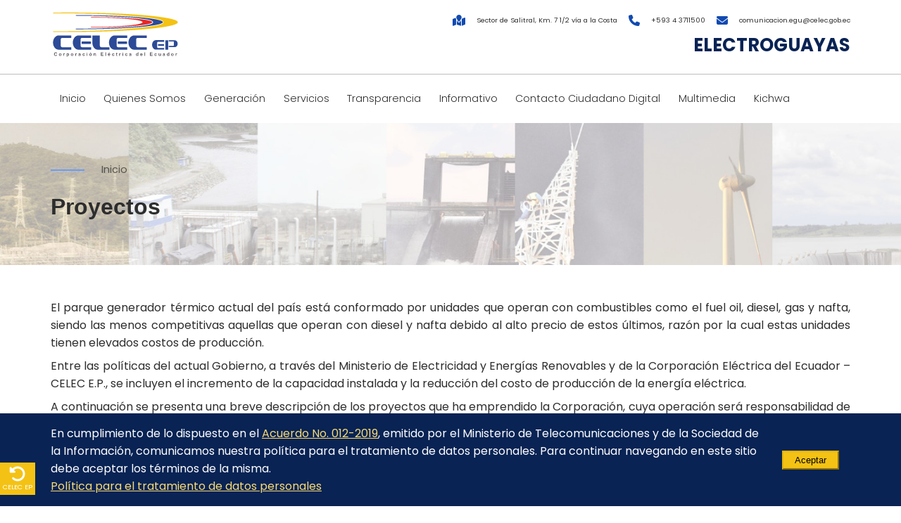

--- FILE ---
content_type: text/html; charset=UTF-8
request_url: https://www.celec.gob.ec/electroguayas/proyectos/
body_size: 12182
content:
<!DOCTYPE html>
<html lang="es" >
  <head>
    <!-- Obtener HEAD -->
<meta charset="UTF-8" />
<meta http-equiv="X-UA-Compatible" content="IE=edge">

<title> &raquo; Proyectos</title>

<link rel="icon" href="https://www.celec.gob.ec/electroguayas/wp-content/themes/celec/static/img/favicon.ico" type="image/x-icon">
<link rel="shortcut icon" href="https://www.celec.gob.ec/electroguayas/wp-content/themes/celec/static/img/favicon.ico" type="image/x-icon" />

<meta name="google-site-verification" content="uGsztshhPlwnZXjit7O8pJWW6ZRhJgU0kI4O2qFdu-4" />

<meta name="designer" content="cmaginet.com">
<meta name="viewport" content="width=device-width, initial-scale=1">
<meta name='robots' content='max-image-preview:large' />
<link rel="alternate" title="oEmbed (JSON)" type="application/json+oembed" href="https://www.celec.gob.ec/electroguayas/wp-json/oembed/1.0/embed?url=https%3A%2F%2Fwww.celec.gob.ec%2Felectroguayas%2Fproyectos%2F" />
<link rel="alternate" title="oEmbed (XML)" type="text/xml+oembed" href="https://www.celec.gob.ec/electroguayas/wp-json/oembed/1.0/embed?url=https%3A%2F%2Fwww.celec.gob.ec%2Felectroguayas%2Fproyectos%2F&#038;format=xml" />
<style id='wp-img-auto-sizes-contain-inline-css' type='text/css'>
img:is([sizes=auto i],[sizes^="auto," i]){contain-intrinsic-size:3000px 1500px}
/*# sourceURL=wp-img-auto-sizes-contain-inline-css */
</style>
<style id='wp-emoji-styles-inline-css' type='text/css'>

	img.wp-smiley, img.emoji {
		display: inline !important;
		border: none !important;
		box-shadow: none !important;
		height: 1em !important;
		width: 1em !important;
		margin: 0 0.07em !important;
		vertical-align: -0.1em !important;
		background: none !important;
		padding: 0 !important;
	}
/*# sourceURL=wp-emoji-styles-inline-css */
</style>
<link rel='stylesheet' id='wp-block-library-css' href='https://www.celec.gob.ec/electroguayas/wp-includes/css/dist/block-library/style.min.css?ver=6918a4874ee40e2a68c4bb4339e1abc3' type='text/css' media='all' />
<style id='classic-theme-styles-inline-css' type='text/css'>
/*! This file is auto-generated */
.wp-block-button__link{color:#fff;background-color:#32373c;border-radius:9999px;box-shadow:none;text-decoration:none;padding:calc(.667em + 2px) calc(1.333em + 2px);font-size:1.125em}.wp-block-file__button{background:#32373c;color:#fff;text-decoration:none}
/*# sourceURL=/wp-includes/css/classic-themes.min.css */
</style>
<link rel='stylesheet' id='wp-components-css' href='https://www.celec.gob.ec/electroguayas/wp-includes/css/dist/components/style.min.css?ver=6918a4874ee40e2a68c4bb4339e1abc3' type='text/css' media='all' />
<link rel='stylesheet' id='wp-preferences-css' href='https://www.celec.gob.ec/electroguayas/wp-includes/css/dist/preferences/style.min.css?ver=6918a4874ee40e2a68c4bb4339e1abc3' type='text/css' media='all' />
<link rel='stylesheet' id='wp-block-editor-css' href='https://www.celec.gob.ec/electroguayas/wp-includes/css/dist/block-editor/style.min.css?ver=6918a4874ee40e2a68c4bb4339e1abc3' type='text/css' media='all' />
<link rel='stylesheet' id='popup-maker-block-library-style-css' href='https://www.celec.gob.ec/electroguayas/wp-content/plugins/popup-maker/dist/packages/block-library-style.css?ver=dbea705cfafe089d65f1' type='text/css' media='all' />
<style id='filebird-block-filebird-gallery-style-inline-css' type='text/css'>
ul.filebird-block-filebird-gallery{margin:auto!important;padding:0!important;width:100%}ul.filebird-block-filebird-gallery.layout-grid{display:grid;grid-gap:20px;align-items:stretch;grid-template-columns:repeat(var(--columns),1fr);justify-items:stretch}ul.filebird-block-filebird-gallery.layout-grid li img{border:1px solid #ccc;box-shadow:2px 2px 6px 0 rgba(0,0,0,.3);height:100%;max-width:100%;-o-object-fit:cover;object-fit:cover;width:100%}ul.filebird-block-filebird-gallery.layout-masonry{-moz-column-count:var(--columns);-moz-column-gap:var(--space);column-gap:var(--space);-moz-column-width:var(--min-width);columns:var(--min-width) var(--columns);display:block;overflow:auto}ul.filebird-block-filebird-gallery.layout-masonry li{margin-bottom:var(--space)}ul.filebird-block-filebird-gallery li{list-style:none}ul.filebird-block-filebird-gallery li figure{height:100%;margin:0;padding:0;position:relative;width:100%}ul.filebird-block-filebird-gallery li figure figcaption{background:linear-gradient(0deg,rgba(0,0,0,.7),rgba(0,0,0,.3) 70%,transparent);bottom:0;box-sizing:border-box;color:#fff;font-size:.8em;margin:0;max-height:100%;overflow:auto;padding:3em .77em .7em;position:absolute;text-align:center;width:100%;z-index:2}ul.filebird-block-filebird-gallery li figure figcaption a{color:inherit}

/*# sourceURL=https://www.celec.gob.ec/electroguayas/wp-content/plugins/filebird/blocks/filebird-gallery/build/style-index.css */
</style>
<style id='global-styles-inline-css' type='text/css'>
:root{--wp--preset--aspect-ratio--square: 1;--wp--preset--aspect-ratio--4-3: 4/3;--wp--preset--aspect-ratio--3-4: 3/4;--wp--preset--aspect-ratio--3-2: 3/2;--wp--preset--aspect-ratio--2-3: 2/3;--wp--preset--aspect-ratio--16-9: 16/9;--wp--preset--aspect-ratio--9-16: 9/16;--wp--preset--color--black: #000000;--wp--preset--color--cyan-bluish-gray: #abb8c3;--wp--preset--color--white: #ffffff;--wp--preset--color--pale-pink: #f78da7;--wp--preset--color--vivid-red: #cf2e2e;--wp--preset--color--luminous-vivid-orange: #ff6900;--wp--preset--color--luminous-vivid-amber: #fcb900;--wp--preset--color--light-green-cyan: #7bdcb5;--wp--preset--color--vivid-green-cyan: #00d084;--wp--preset--color--pale-cyan-blue: #8ed1fc;--wp--preset--color--vivid-cyan-blue: #0693e3;--wp--preset--color--vivid-purple: #9b51e0;--wp--preset--gradient--vivid-cyan-blue-to-vivid-purple: linear-gradient(135deg,rgb(6,147,227) 0%,rgb(155,81,224) 100%);--wp--preset--gradient--light-green-cyan-to-vivid-green-cyan: linear-gradient(135deg,rgb(122,220,180) 0%,rgb(0,208,130) 100%);--wp--preset--gradient--luminous-vivid-amber-to-luminous-vivid-orange: linear-gradient(135deg,rgb(252,185,0) 0%,rgb(255,105,0) 100%);--wp--preset--gradient--luminous-vivid-orange-to-vivid-red: linear-gradient(135deg,rgb(255,105,0) 0%,rgb(207,46,46) 100%);--wp--preset--gradient--very-light-gray-to-cyan-bluish-gray: linear-gradient(135deg,rgb(238,238,238) 0%,rgb(169,184,195) 100%);--wp--preset--gradient--cool-to-warm-spectrum: linear-gradient(135deg,rgb(74,234,220) 0%,rgb(151,120,209) 20%,rgb(207,42,186) 40%,rgb(238,44,130) 60%,rgb(251,105,98) 80%,rgb(254,248,76) 100%);--wp--preset--gradient--blush-light-purple: linear-gradient(135deg,rgb(255,206,236) 0%,rgb(152,150,240) 100%);--wp--preset--gradient--blush-bordeaux: linear-gradient(135deg,rgb(254,205,165) 0%,rgb(254,45,45) 50%,rgb(107,0,62) 100%);--wp--preset--gradient--luminous-dusk: linear-gradient(135deg,rgb(255,203,112) 0%,rgb(199,81,192) 50%,rgb(65,88,208) 100%);--wp--preset--gradient--pale-ocean: linear-gradient(135deg,rgb(255,245,203) 0%,rgb(182,227,212) 50%,rgb(51,167,181) 100%);--wp--preset--gradient--electric-grass: linear-gradient(135deg,rgb(202,248,128) 0%,rgb(113,206,126) 100%);--wp--preset--gradient--midnight: linear-gradient(135deg,rgb(2,3,129) 0%,rgb(40,116,252) 100%);--wp--preset--font-size--small: 13px;--wp--preset--font-size--medium: 20px;--wp--preset--font-size--large: 36px;--wp--preset--font-size--x-large: 42px;--wp--preset--spacing--20: 0.44rem;--wp--preset--spacing--30: 0.67rem;--wp--preset--spacing--40: 1rem;--wp--preset--spacing--50: 1.5rem;--wp--preset--spacing--60: 2.25rem;--wp--preset--spacing--70: 3.38rem;--wp--preset--spacing--80: 5.06rem;--wp--preset--shadow--natural: 6px 6px 9px rgba(0, 0, 0, 0.2);--wp--preset--shadow--deep: 12px 12px 50px rgba(0, 0, 0, 0.4);--wp--preset--shadow--sharp: 6px 6px 0px rgba(0, 0, 0, 0.2);--wp--preset--shadow--outlined: 6px 6px 0px -3px rgb(255, 255, 255), 6px 6px rgb(0, 0, 0);--wp--preset--shadow--crisp: 6px 6px 0px rgb(0, 0, 0);}:where(.is-layout-flex){gap: 0.5em;}:where(.is-layout-grid){gap: 0.5em;}body .is-layout-flex{display: flex;}.is-layout-flex{flex-wrap: wrap;align-items: center;}.is-layout-flex > :is(*, div){margin: 0;}body .is-layout-grid{display: grid;}.is-layout-grid > :is(*, div){margin: 0;}:where(.wp-block-columns.is-layout-flex){gap: 2em;}:where(.wp-block-columns.is-layout-grid){gap: 2em;}:where(.wp-block-post-template.is-layout-flex){gap: 1.25em;}:where(.wp-block-post-template.is-layout-grid){gap: 1.25em;}.has-black-color{color: var(--wp--preset--color--black) !important;}.has-cyan-bluish-gray-color{color: var(--wp--preset--color--cyan-bluish-gray) !important;}.has-white-color{color: var(--wp--preset--color--white) !important;}.has-pale-pink-color{color: var(--wp--preset--color--pale-pink) !important;}.has-vivid-red-color{color: var(--wp--preset--color--vivid-red) !important;}.has-luminous-vivid-orange-color{color: var(--wp--preset--color--luminous-vivid-orange) !important;}.has-luminous-vivid-amber-color{color: var(--wp--preset--color--luminous-vivid-amber) !important;}.has-light-green-cyan-color{color: var(--wp--preset--color--light-green-cyan) !important;}.has-vivid-green-cyan-color{color: var(--wp--preset--color--vivid-green-cyan) !important;}.has-pale-cyan-blue-color{color: var(--wp--preset--color--pale-cyan-blue) !important;}.has-vivid-cyan-blue-color{color: var(--wp--preset--color--vivid-cyan-blue) !important;}.has-vivid-purple-color{color: var(--wp--preset--color--vivid-purple) !important;}.has-black-background-color{background-color: var(--wp--preset--color--black) !important;}.has-cyan-bluish-gray-background-color{background-color: var(--wp--preset--color--cyan-bluish-gray) !important;}.has-white-background-color{background-color: var(--wp--preset--color--white) !important;}.has-pale-pink-background-color{background-color: var(--wp--preset--color--pale-pink) !important;}.has-vivid-red-background-color{background-color: var(--wp--preset--color--vivid-red) !important;}.has-luminous-vivid-orange-background-color{background-color: var(--wp--preset--color--luminous-vivid-orange) !important;}.has-luminous-vivid-amber-background-color{background-color: var(--wp--preset--color--luminous-vivid-amber) !important;}.has-light-green-cyan-background-color{background-color: var(--wp--preset--color--light-green-cyan) !important;}.has-vivid-green-cyan-background-color{background-color: var(--wp--preset--color--vivid-green-cyan) !important;}.has-pale-cyan-blue-background-color{background-color: var(--wp--preset--color--pale-cyan-blue) !important;}.has-vivid-cyan-blue-background-color{background-color: var(--wp--preset--color--vivid-cyan-blue) !important;}.has-vivid-purple-background-color{background-color: var(--wp--preset--color--vivid-purple) !important;}.has-black-border-color{border-color: var(--wp--preset--color--black) !important;}.has-cyan-bluish-gray-border-color{border-color: var(--wp--preset--color--cyan-bluish-gray) !important;}.has-white-border-color{border-color: var(--wp--preset--color--white) !important;}.has-pale-pink-border-color{border-color: var(--wp--preset--color--pale-pink) !important;}.has-vivid-red-border-color{border-color: var(--wp--preset--color--vivid-red) !important;}.has-luminous-vivid-orange-border-color{border-color: var(--wp--preset--color--luminous-vivid-orange) !important;}.has-luminous-vivid-amber-border-color{border-color: var(--wp--preset--color--luminous-vivid-amber) !important;}.has-light-green-cyan-border-color{border-color: var(--wp--preset--color--light-green-cyan) !important;}.has-vivid-green-cyan-border-color{border-color: var(--wp--preset--color--vivid-green-cyan) !important;}.has-pale-cyan-blue-border-color{border-color: var(--wp--preset--color--pale-cyan-blue) !important;}.has-vivid-cyan-blue-border-color{border-color: var(--wp--preset--color--vivid-cyan-blue) !important;}.has-vivid-purple-border-color{border-color: var(--wp--preset--color--vivid-purple) !important;}.has-vivid-cyan-blue-to-vivid-purple-gradient-background{background: var(--wp--preset--gradient--vivid-cyan-blue-to-vivid-purple) !important;}.has-light-green-cyan-to-vivid-green-cyan-gradient-background{background: var(--wp--preset--gradient--light-green-cyan-to-vivid-green-cyan) !important;}.has-luminous-vivid-amber-to-luminous-vivid-orange-gradient-background{background: var(--wp--preset--gradient--luminous-vivid-amber-to-luminous-vivid-orange) !important;}.has-luminous-vivid-orange-to-vivid-red-gradient-background{background: var(--wp--preset--gradient--luminous-vivid-orange-to-vivid-red) !important;}.has-very-light-gray-to-cyan-bluish-gray-gradient-background{background: var(--wp--preset--gradient--very-light-gray-to-cyan-bluish-gray) !important;}.has-cool-to-warm-spectrum-gradient-background{background: var(--wp--preset--gradient--cool-to-warm-spectrum) !important;}.has-blush-light-purple-gradient-background{background: var(--wp--preset--gradient--blush-light-purple) !important;}.has-blush-bordeaux-gradient-background{background: var(--wp--preset--gradient--blush-bordeaux) !important;}.has-luminous-dusk-gradient-background{background: var(--wp--preset--gradient--luminous-dusk) !important;}.has-pale-ocean-gradient-background{background: var(--wp--preset--gradient--pale-ocean) !important;}.has-electric-grass-gradient-background{background: var(--wp--preset--gradient--electric-grass) !important;}.has-midnight-gradient-background{background: var(--wp--preset--gradient--midnight) !important;}.has-small-font-size{font-size: var(--wp--preset--font-size--small) !important;}.has-medium-font-size{font-size: var(--wp--preset--font-size--medium) !important;}.has-large-font-size{font-size: var(--wp--preset--font-size--large) !important;}.has-x-large-font-size{font-size: var(--wp--preset--font-size--x-large) !important;}
:where(.wp-block-post-template.is-layout-flex){gap: 1.25em;}:where(.wp-block-post-template.is-layout-grid){gap: 1.25em;}
:where(.wp-block-term-template.is-layout-flex){gap: 1.25em;}:where(.wp-block-term-template.is-layout-grid){gap: 1.25em;}
:where(.wp-block-columns.is-layout-flex){gap: 2em;}:where(.wp-block-columns.is-layout-grid){gap: 2em;}
:root :where(.wp-block-pullquote){font-size: 1.5em;line-height: 1.6;}
/*# sourceURL=global-styles-inline-css */
</style>
<link rel='stylesheet' id='mgl-css-css' href='https://www.celec.gob.ec/electroguayas/wp-content/plugins/meow-gallery/app/style.min.css?ver=1767633397' type='text/css' media='all' />
<link rel='stylesheet' id='leaflet-css-css' href='https://www.celec.gob.ec/electroguayas/wp-content/plugins/meow-lightbox/app/style.min.css?ver=1767633402' type='text/css' media='all' />
<link rel='stylesheet' id='ivory-search-styles-css' href='https://www.celec.gob.ec/electroguayas/wp-content/plugins/add-search-to-menu/public/css/ivory-search.min.css?ver=5.5.13' type='text/css' media='all' />
<!--n2css--><!--n2js--><script type="text/javascript" src="https://www.celec.gob.ec/electroguayas/wp-includes/js/dist/hooks.min.js?ver=dd5603f07f9220ed27f1" id="wp-hooks-js"></script>
<script type="text/javascript" src="https://www.celec.gob.ec/electroguayas/wp-includes/js/dist/i18n.min.js?ver=c26c3dc7bed366793375" id="wp-i18n-js"></script>
<script type="text/javascript" id="wp-i18n-js-after">
/* <![CDATA[ */
wp.i18n.setLocaleData( { 'text direction\u0004ltr': [ 'ltr' ] } );
//# sourceURL=wp-i18n-js-after
/* ]]> */
</script>
<script type="text/javascript" id="mwl-build-js-js-extra">
/* <![CDATA[ */
var mwl_settings = {"api_url":"https://www.celec.gob.ec/electroguayas/wp-json/meow-lightbox/v1/","rest_nonce":"660f0c1a4b","plugin_url":"https://www.celec.gob.ec/electroguayas/wp-content/plugins/meow-lightbox/app/","version":"1767633402","settings":{"rtf_slider_fix":false,"engine":"default","backdrop_opacity":85,"theme":"dark","flat_orientation":"below","orientation":"auto","selector":".entry-content, .gallery, .mgl-gallery, .wp-block-gallery,  .wp-block-image","selector_ahead":false,"deep_linking":false,"deep_linking_slug":"mwl","rendering_delay":300,"skip_dynamic_fetch":false,"include_orphans":false,"js_logs":false,"social_sharing":false,"social_sharing_facebook":true,"social_sharing_twitter":true,"social_sharing_pinterest":true,"separate_galleries":false,"disable_arrows_on_mobile":false,"animation_toggle":"none","animation_speed":"normal","low_res_placeholder":false,"wordpress_big_image":false,"right_click_protection":true,"magnification":true,"full_screen":true,"anti_selector":".blog, .archive, .emoji, .attachment-post-image, .no-lightbox","preloading":false,"download_link":false,"caption_source":"caption","caption_ellipsis":true,"exif":{"title":true,"caption":true,"camera":true,"lens":true,"date":false,"date_timezone":false,"shutter_speed":true,"aperture":true,"focal_length":true,"copyright":false,"author":false,"iso":true,"keywords":false,"metadata_toggle":false,"metadata_toggle_start_hidden":false},"slideshow":{"enabled":false,"timer":3000},"map":{"enabled":false}}};
//# sourceURL=mwl-build-js-js-extra
/* ]]> */
</script>
<script type="text/javascript" src="https://www.celec.gob.ec/electroguayas/wp-content/plugins/meow-lightbox/app/lightbox.js?ver=1767633402" id="mwl-build-js-js"></script>
<script type="text/javascript" src="https://www.celec.gob.ec/electroguayas/wp-includes/js/jquery/jquery.min.js?ver=3.7.1" id="jquery-core-js"></script>
<script type="text/javascript" src="https://www.celec.gob.ec/electroguayas/wp-includes/js/jquery/jquery-migrate.min.js?ver=3.4.1" id="jquery-migrate-js"></script>
<link rel="https://api.w.org/" href="https://www.celec.gob.ec/electroguayas/wp-json/" /><link rel="alternate" title="JSON" type="application/json" href="https://www.celec.gob.ec/electroguayas/wp-json/wp/v2/pages/31" /><link rel="canonical" href="https://www.celec.gob.ec/electroguayas/proyectos/" />
<link rel='shortlink' href='https://www.celec.gob.ec/electroguayas/?p=31' />
<meta name="generator" content="Elementor 3.34.2; features: e_font_icon_svg, additional_custom_breakpoints; settings: css_print_method-external, google_font-enabled, font_display-swap">
			<style>
				.e-con.e-parent:nth-of-type(n+4):not(.e-lazyloaded):not(.e-no-lazyload),
				.e-con.e-parent:nth-of-type(n+4):not(.e-lazyloaded):not(.e-no-lazyload) * {
					background-image: none !important;
				}
				@media screen and (max-height: 1024px) {
					.e-con.e-parent:nth-of-type(n+3):not(.e-lazyloaded):not(.e-no-lazyload),
					.e-con.e-parent:nth-of-type(n+3):not(.e-lazyloaded):not(.e-no-lazyload) * {
						background-image: none !important;
					}
				}
				@media screen and (max-height: 640px) {
					.e-con.e-parent:nth-of-type(n+2):not(.e-lazyloaded):not(.e-no-lazyload),
					.e-con.e-parent:nth-of-type(n+2):not(.e-lazyloaded):not(.e-no-lazyload) * {
						background-image: none !important;
					}
				}
			</style>
			    <!-- Librerias CSS -->
<link rel="stylesheet" href="https://www.celec.gob.ec/electroguayas/wp-content/themes/celec/static/css/theme.css?v=0.9">
<!-- Fin Librerias CSS -->
  </head>

  <body class="wp-singular page-template-default page page-id-31 wp-custom-logo wp-theme-celec celec ally-default elementor-default elementor-kit-2451">
    <header>
  <div class="top">
    <div class="wrapper">
      
      <a href="https://www.celec.gob.ec/electroguayas" class="logo">
        <img src="https://www.celec.gob.ec/electroguayas/wp-content/uploads/2023/05/logo-celec.svg" class="logo-img" alt="Electroguayas">
        <img src="https://www.celec.gob.ec/electroguayas/wp-content/uploads/2023/05/logo-celec-blanco.svg" class="logo-img logo-movil" alt="Electroguayas">
      </a>

      <div class="information">
        <ul class="links">
          <li>
            <a href="https://www.google.com/maps/search/?api=1&query=Sector de Salitral, Km. 7 1/2 vía a la Costa,,Ecuador" target="_new">
              <i class="fa-solid fa-map-location"></i>
              <div class="info">
                <!-- <span class="title"></span>-->
                <span class="value">Sector de Salitral, Km. 7 1/2 vía a la Costa</span>
              </div>
            </a>
          </li>

          <li>
            <a href="tel:+593 4 3711500">
              <i class="fas fa-phone"></i>
              <div class="info">
                <!-- <span class="title">PBX</span>-->
                <span class="value">+593 4 3711500</span>
              </div>
            </a>
          </li>

          <li>
            <a href="mailto:comunicacion.egu@celec.gob.ec">
              <i class="fa-regular fa-envelope"></i>
              <div class="info">
                <!-- <span class="title">Email</span>-->
                <span class="value">comunicacion.egu@celec.gob.ec</span>
              </div>
            </a>
          </li>
        </ul>
        <div class="name">
          Electroguayas        </div>
      </div>
    </div>
  </div>

  <div class="wrapper">
    <nav class="main">
      <label class="menu-hamburguer" for="menu-hamburguer">
        Menú <i class="fas fa-chevron-down"></i>
      </label>
      <input type="checkbox" id="menu-hamburguer" />
      <div class="menu"><ul id="menu-menu-principal" class="menu-main"><li id="menu-item-88" class="menu-item menu-item-type-custom menu-item-object-custom menu-item-88"><a href="/">Inicio</a></li>
<li id="menu-item-75" class="menu-item menu-item-type-custom menu-item-object-custom current-menu-ancestor current-menu-parent menu-item-has-children menu-item-75"><a href="/">Quienes Somos</a>
<ul class="sub-menu">
	<li id="menu-item-87" class="menu-item menu-item-type-post_type menu-item-object-page menu-item-87"><a href="https://www.celec.gob.ec/electroguayas/mision-vision-y-valores-corporativos/">Misión</a></li>
	<li id="menu-item-86" class="menu-item menu-item-type-post_type menu-item-object-page menu-item-86"><a href="https://www.celec.gob.ec/electroguayas/antecedentes/">Antecedentes</a></li>
	<li id="menu-item-85" class="menu-item menu-item-type-post_type menu-item-object-page menu-item-85"><a href="https://www.celec.gob.ec/electroguayas/metas/">Metas</a></li>
	<li id="menu-item-84" class="menu-item menu-item-type-post_type menu-item-object-page menu-item-84"><a href="https://www.celec.gob.ec/electroguayas/planificacion/">Planificación</a></li>
	<li id="menu-item-83" class="menu-item menu-item-type-post_type menu-item-object-page current-menu-item page_item page-item-31 current_page_item menu-item-83"><a href="https://www.celec.gob.ec/electroguayas/proyectos/" aria-current="page">Proyectos</a></li>
	<li id="menu-item-82" class="menu-item menu-item-type-post_type menu-item-object-page menu-item-82"><a href="https://www.celec.gob.ec/electroguayas/directorio-administracion-gerentes-unidades-celec-ep/">Administración</a></li>
	<li id="menu-item-81" class="menu-item menu-item-type-post_type menu-item-object-page menu-item-81"><a href="https://www.celec.gob.ec/electroguayas/directorio-administracion-electroguayas/">Directorio</a></li>
	<li id="menu-item-80" class="menu-item menu-item-type-post_type menu-item-object-page menu-item-80"><a href="https://www.celec.gob.ec/electroguayas/politica-de-calidad/">Politica de Calidad</a></li>
	<li id="menu-item-79" class="menu-item menu-item-type-post_type menu-item-object-page menu-item-79"><a href="https://www.celec.gob.ec/electroguayas/codigo-de-etica-y-conducta/">Código de Ética y Conducta</a></li>
</ul>
</li>
<li id="menu-item-89" class="menu-item menu-item-type-custom menu-item-object-custom menu-item-has-children menu-item-89"><a href="#">Generación</a>
<ul class="sub-menu">
	<li id="menu-item-90" class="menu-item menu-item-type-post_type menu-item-object-informacion-tecnica menu-item-90"><a href="https://www.celec.gob.ec/electroguayas/informacion-tecnica/resena-historica-de-la-central-santa-elena/">Reseña Historica de la Central Santa Elena</a></li>
	<li id="menu-item-91" class="menu-item menu-item-type-post_type menu-item-object-informacion-tecnica menu-item-91"><a href="https://www.celec.gob.ec/electroguayas/informacion-tecnica/resena-historica-de-la-central-dr-enrique-garcia/">Reseña Historica de la Central Dr. Enrique García</a></li>
	<li id="menu-item-92" class="menu-item menu-item-type-post_type menu-item-object-informacion-tecnica menu-item-92"><a href="https://www.celec.gob.ec/electroguayas/informacion-tecnica/resena-historica-de-la-central-trinitaria/">Reseña Histórica de la Central Trinitaria</a></li>
	<li id="menu-item-93" class="menu-item menu-item-type-post_type menu-item-object-informacion-tecnica menu-item-93"><a href="https://www.celec.gob.ec/electroguayas/informacion-tecnica/resena-historica-de-la-central-gonzalo-zevallos-g/">Reseña Histórica de la Central Gonzalo Zevallos G.</a></li>
</ul>
</li>
<li id="menu-item-94" class="menu-item menu-item-type-custom menu-item-object-custom menu-item-has-children menu-item-94"><a href="#">Servicios</a>
<ul class="sub-menu">
	<li id="menu-item-77" class="menu-item menu-item-type-post_type menu-item-object-page menu-item-77"><a href="https://www.celec.gob.ec/electroguayas/trabaja-con-nosotros/">Trabaja con nosotros</a></li>
</ul>
</li>
<li id="menu-item-95" class="menu-item menu-item-type-custom menu-item-object-custom menu-item-has-children menu-item-95"><a href="#">Transparencia</a>
<ul class="sub-menu">
	<li id="menu-item-214" class="menu-item menu-item-type-post_type_archive menu-item-object-rendicion-cuentas menu-item-214"><a href="https://www.celec.gob.ec/electroguayas/rendicion-cuentas/">Rendición Cuentas</a></li>
	<li id="menu-item-3803" class="menu-item menu-item-type-custom menu-item-object-custom menu-item-3803"><a href="https://www.celec.gob.ec/lotaip/">Lotaip</a></li>
</ul>
</li>
<li id="menu-item-96" class="menu-item menu-item-type-custom menu-item-object-custom menu-item-has-children menu-item-96"><a href="#">Informativo</a>
<ul class="sub-menu">
	<li id="menu-item-230" class="menu-item menu-item-type-post_type menu-item-object-page menu-item-230"><a href="https://www.celec.gob.ec/electroguayas/noticias/">Noticias</a></li>
	<li id="menu-item-2500" class="menu-item menu-item-type-post_type menu-item-object-page menu-item-2500"><a href="https://www.celec.gob.ec/electroguayas/plan-de-desarrollo-territorial/">PLAN DE DESARROLLO TERRITORIAL</a></li>
</ul>
</li>
<li id="menu-item-2786" class="menu-item menu-item-type-custom menu-item-object-custom menu-item-2786"><a href="https://www.contactociudadano.gob.ec/">Contacto Ciudadano Digital</a></li>
<li id="menu-item-98" class="menu-item menu-item-type-custom menu-item-object-custom menu-item-98"><a href="/">Multimedia</a></li>
<li id="menu-item-78" class="menu-item menu-item-type-post_type menu-item-object-page menu-item-78"><a href="https://www.celec.gob.ec/electroguayas/kichwa-willay/">Kichwa</a></li>
</ul></div>
      
          </nav>
  </div>

</header>
    <main>
  <article class="post-blog">
    <section class="spacing bannerPromo-business bannerPromo__fixed" style="background-image:url('https://www.celec.gob.ec/wp-content/uploads/2023/01/unidades-negocio.jpg');">
      <div class="post-blog-title wrapper">

        <div class="mig">
          <a href="/" class="post-blog-span">Inicio</a>      
        </div>

        <h1>Proyectos</h1>

      </div>

    </section>

    <section class="wrapper">
      <div class="post-blog-content">
        
<p>El parque generador térmico actual del país está conformado por unidades que operan con combustibles como el fuel oil, diesel, gas y nafta, siendo las menos competitivas aquellas que operan con diesel y nafta debido al alto precio de estos últimos, razón por la cual estas unidades tienen elevados costos de producción.</p>



<p>Entre las políticas del actual Gobierno, a través del Ministerio de Electricidad y Energías Renovables y de la Corporación Eléctrica del Ecuador &#8211; CELEC E.P., se incluyen el incremento de la capacidad instalada y la reducción del costo de producción de la energía eléctrica.</p>



<p>A continuación se presenta una breve descripción de los proyectos que ha emprendido la Corporación, cuya operación será responsabilidad de esta Unidad de Negocio.</p>



<h2 class="wp-block-heading">CELEC EP ELECTROGUAYAS LOGRA CERTIFICACIÓN ISO 9001:2015</h2>



<p>Después de lo establecido por la certificadora COTECNA el viernes 02 de diciembre del 2016 a las 18h30, donde recomendó la certificación de calidad bajo la norma ISO 9001:2015 para CELEC EP Electroguayas Central Gonzalo Zevallos y Administración Central.</p>



<p>Convirtiéndose CELEC EP Electroguayas, se convirtió en la primera Unidad de Negocio en conseguir la certificación bajo esta nueva y última versión de la Norma de Calidad ISO 9001:2015.</p>



<p>Con este antecedente el objetivo es CERTIFICAR A TODA LA UNIDAD DE NEGOCIO CELEC EP ELECTROGUAYAS, este proyecto se logrará con el trabajo en equipo que asegurará mantener la certificación, con el aporte y desempeño de nuestro Talento Humano, y el cumpliendo de los requisitos que exige la norma para las futuras auditorías internas y externas de seguimiento y recertificación del SGC.</p>



<h2 class="wp-block-heading">PROYECTO SANTA ELENA II – PRIMERA ETAPA (90.1 MW)</h2>



<p>El año 2010 se implementó el plan anual de nueva generación termoeléctrica para cubrir el déficit de energía eléctrica en el país. Uno de los proyectos ejecutados fue el de la Central de generación Santa Elena II.</p>



<p>Para ello, se realizó el proceso de estudios e informes técnicos favorables y la máxima autoridad de CELEC EP decidió aprobar el proceso de licitación No. LI-CELEC-002-2010 y a través del portal de Compras Públicas se realizó la correspondiente convocatoria, el 28 de agosto de 2010.</p>



<p>Luego del proceso correspondiente y mediante resolución No. LI-CELEC EP-GG-084.10 del 18 de junio de 2010, se adjudicó el contrato al oferente EQUITATIS S.A., capítulo Santa Elena posición 1-2-3 para el suministro, transporte, montaje, pruebas y puesta en operación comercial de equipos de generación de una potencia nominal total de 90.1 Mw., incluidos los auxiliares y obras civiles asociadas.</p>



<p>El directorio de CELEC EP, mediante resolución No. 034-2010 del 25 de julio de 2010 autorizó la suscripción del contrato 003-2010.</p>



<p>Características de la Planta:</p>



<p>El proyecto de generación Santa Elena está ubicado en el Km. 4 ½ vía Ancón, junto a la subestación Transelectric. Está conformada por 53 Unidades de 1.7MW marca HYUNDAI, Modelo 9H/21/32 con una capacidad total de 90.1MW.</p>



<h2 class="wp-block-heading">Proyecto Santa Elena II – Segunda Etapa (40 MW)</h2>



<p>El 14 de abril de 2011 se suscribió el contrato para el “Suministro e Instalación de una Planta Termoeléctrica Adicional con una Potencia Efectiva de 40 MW para la Central Santa Elena II”; para lo cual ésta Unidad de Negocio estará encargada de las siguientes actividades:</p>



<ul class="wp-block-list">
<li>Brindar apoyo a la gestión del contrato</li>



<li>Designación del grupo de especialistas para la fiscalización del proyecto</li>



<li>Contratación y capacitación del personal técnico y administrativo</li>



<li>Coordinación para la operación y mantenimiento durante el periodo de operación asistida</li>



<li>Obtener ante los entes de control los permisos y licencias respectivas para la construcción y operación de la central</li>



<li>Contratación de seguros generales.</li>



<li>Finalmente gestionar los contratos de adquisición de combustibles, lubricantes y en general todas las actividades que necesarias durante la construcción y operación comercial de la central.</li>
</ul>



<h2 class="wp-block-heading"><strong>TRASLADO DE UNIDADES TM2500</strong></h2>



<p>Continuando con la política energética del Gobierno actual, adicionalmente se están impulsando las gestiones pertinentes para utilizar GAS NATURAL como combustible primario con el objetivo de generar energía a bajos costos de producción, con menor impacto al medio ambiente.</p>



<p>Para ello, considerando que PETROECUADOR EP tiene a su cargo la explotación del gas del campo AMISTAD, antes concesionado a EDC, es decisión del MEER y CELEC EP trasladar las 6 unidades de generación General Electric TM 2500 de 22.8 MW de potencia instalada cada una, actualmente instaladas en la central Pascuales II de la Unidad de Negocio ELECTROGUAYAS, a la población de Bajo Alto donde se encuentran las plantas de la recientemente creada Unidad de Negocio Machala, encargada de la administración, operación y mantenimiento de las dos unidades a gas de 65 MW cada una, que pertenecieron a Machala Power.</p>



<p>El proyecto de traslado será desarrollado por la Unidad de Negocio Machala, con la valiosa colaboración de funcionarios de ELECTROGUAYAS y otras Unidades de Negocio de CELEC EP.</p>
      </div>
    </section>
  </article>
</main>    <footer>
  <div class="wrapper foot-primary">

    <div class="col-foot">
      <img src="https://www.celec.gob.ec/electroguayas/wp-content/uploads/2023/05/logo-celec-blanco.svg" alt="Celec Logotipo">

      <p>Respondemos a los principios de obligatoriedad, generalidad, uniformidad, responsabilidad, universalidad, accesibilidad, regularidad, continuidad y calidad.</p>

      <div class="redes-foo">
        <ul>
                      <!-- Contenedor -->
                          <!-- Lo que se repite -->
              <li><a href="https://www.facebook.com/CelecElectroGua/"><i class="fa-classic fa-brands fa-facebook-f" aria-hidden="true"></i></a></li>
                          <!-- Lo que se repite -->
              <li><a href="https://twitter.com/Electro_Guayas"><i class="fa-classic fa-brands fa-x-twitter" aria-hidden="true"></i></a></li>
                              </ul>
      </div>
    </div>

    <div class="col-foot">
      <h2>TRANSPARENCIA</h2>

      <nav>
        <div class="menu-main"><ul>
<li class="page_item page-item-24"><a href="https://www.celec.gob.ec/electroguayas/antecedentes/">Antecedentes</a></li>
<li class="page_item page-item-46"><a href="https://www.celec.gob.ec/electroguayas/codigo-de-etica-y-conducta/">Código de Ética y Conducta</a></li>
<li class="page_item page-item-58"><a href="https://www.celec.gob.ec/electroguayas/contactos/">Contacto Ciudadano Digital</a></li>
<li class="page_item page-item-2783"><a href="https://www.celec.gob.ec/electroguayas/contacto-ciudadano-digital/">Contacto Ciudadano Digital</a></li>
<li class="page_item page-item-33"><a href="https://www.celec.gob.ec/electroguayas/directorio-administracion-gerentes-unidades-celec-ep/">DIRECTORIO</a></li>
<li class="page_item page-item-36"><a href="https://www.celec.gob.ec/electroguayas/directorio-administracion-electroguayas/">Directorio &#8211; Administración Electroguayas</a></li>
<li class="page_item page-item-54"><a href="https://www.celec.gob.ec/electroguayas/kichwa-willay/">Kichwa Willay</a></li>
<li class="page_item page-item-26"><a href="https://www.celec.gob.ec/electroguayas/metas/">Metas</a></li>
<li class="page_item page-item-20"><a href="https://www.celec.gob.ec/electroguayas/mision-vision-y-valores-corporativos/">Misión, Visión y Valores Corporativos</a></li>
<li class="page_item page-item-225"><a href="https://www.celec.gob.ec/electroguayas/noticias/">Noticias</a></li>
<li class="page_item page-item-2475"><a href="https://www.celec.gob.ec/electroguayas/plan-de-desarrollo-territorial/">PLAN DE DESARROLLO TERRITORIAL</a></li>
<li class="page_item page-item-28"><a href="https://www.celec.gob.ec/electroguayas/planificacion/">Planificación</a></li>
<li class="page_item page-item-42"><a href="https://www.celec.gob.ec/electroguayas/politica-de-calidad/">Politica de Calidad</a></li>
<li class="page_item page-item-232"><a href="https://www.celec.gob.ec/electroguayas/politica-para-el-tratamiento-de-datos-personales/">Política para el tratamiento de datos personales</a></li>
<li class="page_item page-item-31 current_page_item"><a href="https://www.celec.gob.ec/electroguayas/proyectos/" aria-current="page">Proyectos</a></li>
<li class="page_item page-item-2"><a href="https://www.celec.gob.ec/electroguayas/sample-page/">Sample Page</a></li>
<li class="page_item page-item-56"><a href="https://www.celec.gob.ec/electroguayas/trabaja-con-nosotros/">Trabaja con nosotros</a></li>
</ul></div>
      </nav>
    </div>

    <div class="col-foot">
      <h2>GENERACIÓN</h2>

      <nav>
        <div class="menu"><ul id="menu-generacion" class="menu-main"><li id="menu-item-100" class="menu-item menu-item-type-post_type menu-item-object-informacion-tecnica menu-item-100"><a href="https://www.celec.gob.ec/electroguayas/informacion-tecnica/resena-historica-de-la-central-dr-enrique-garcia/">Reseña Historica de la Central Dr. Enrique García</a></li>
<li id="menu-item-101" class="menu-item menu-item-type-post_type menu-item-object-informacion-tecnica menu-item-101"><a href="https://www.celec.gob.ec/electroguayas/informacion-tecnica/resena-historica-de-la-central-gonzalo-zevallos-g/">Reseña Histórica de la Central Gonzalo Zevallos G.</a></li>
<li id="menu-item-102" class="menu-item menu-item-type-post_type menu-item-object-informacion-tecnica menu-item-102"><a href="https://www.celec.gob.ec/electroguayas/informacion-tecnica/resena-historica-de-la-central-santa-elena/">Reseña Historica de la Central Santa Elena</a></li>
<li id="menu-item-103" class="menu-item menu-item-type-post_type menu-item-object-informacion-tecnica menu-item-103"><a href="https://www.celec.gob.ec/electroguayas/informacion-tecnica/resena-historica-de-la-central-trinitaria/">Reseña Histórica de la Central Trinitaria</a></li>
</ul></div>      </nav>

    </div>

    <div class="col-foot">
      <h2>SERVICIOS</h2>

      <nav>
        <div class="menu-main"><ul>
<li class="page_item page-item-24"><a href="https://www.celec.gob.ec/electroguayas/antecedentes/">Antecedentes</a></li>
<li class="page_item page-item-46"><a href="https://www.celec.gob.ec/electroguayas/codigo-de-etica-y-conducta/">Código de Ética y Conducta</a></li>
<li class="page_item page-item-58"><a href="https://www.celec.gob.ec/electroguayas/contactos/">Contacto Ciudadano Digital</a></li>
<li class="page_item page-item-2783"><a href="https://www.celec.gob.ec/electroguayas/contacto-ciudadano-digital/">Contacto Ciudadano Digital</a></li>
<li class="page_item page-item-33"><a href="https://www.celec.gob.ec/electroguayas/directorio-administracion-gerentes-unidades-celec-ep/">DIRECTORIO</a></li>
<li class="page_item page-item-36"><a href="https://www.celec.gob.ec/electroguayas/directorio-administracion-electroguayas/">Directorio &#8211; Administración Electroguayas</a></li>
<li class="page_item page-item-54"><a href="https://www.celec.gob.ec/electroguayas/kichwa-willay/">Kichwa Willay</a></li>
<li class="page_item page-item-26"><a href="https://www.celec.gob.ec/electroguayas/metas/">Metas</a></li>
<li class="page_item page-item-20"><a href="https://www.celec.gob.ec/electroguayas/mision-vision-y-valores-corporativos/">Misión, Visión y Valores Corporativos</a></li>
<li class="page_item page-item-225"><a href="https://www.celec.gob.ec/electroguayas/noticias/">Noticias</a></li>
<li class="page_item page-item-2475"><a href="https://www.celec.gob.ec/electroguayas/plan-de-desarrollo-territorial/">PLAN DE DESARROLLO TERRITORIAL</a></li>
<li class="page_item page-item-28"><a href="https://www.celec.gob.ec/electroguayas/planificacion/">Planificación</a></li>
<li class="page_item page-item-42"><a href="https://www.celec.gob.ec/electroguayas/politica-de-calidad/">Politica de Calidad</a></li>
<li class="page_item page-item-232"><a href="https://www.celec.gob.ec/electroguayas/politica-para-el-tratamiento-de-datos-personales/">Política para el tratamiento de datos personales</a></li>
<li class="page_item page-item-31 current_page_item"><a href="https://www.celec.gob.ec/electroguayas/proyectos/" aria-current="page">Proyectos</a></li>
<li class="page_item page-item-2"><a href="https://www.celec.gob.ec/electroguayas/sample-page/">Sample Page</a></li>
<li class="page_item page-item-56"><a href="https://www.celec.gob.ec/electroguayas/trabaja-con-nosotros/">Trabaja con nosotros</a></li>
</ul></div>
      </nav>

    </div>

    <div class="col-foot">
      <h2></h2>

      <nav>
        <div class="menu-main"><ul>
<li class="page_item page-item-24"><a href="https://www.celec.gob.ec/electroguayas/antecedentes/">Antecedentes</a></li>
<li class="page_item page-item-46"><a href="https://www.celec.gob.ec/electroguayas/codigo-de-etica-y-conducta/">Código de Ética y Conducta</a></li>
<li class="page_item page-item-58"><a href="https://www.celec.gob.ec/electroguayas/contactos/">Contacto Ciudadano Digital</a></li>
<li class="page_item page-item-2783"><a href="https://www.celec.gob.ec/electroguayas/contacto-ciudadano-digital/">Contacto Ciudadano Digital</a></li>
<li class="page_item page-item-33"><a href="https://www.celec.gob.ec/electroguayas/directorio-administracion-gerentes-unidades-celec-ep/">DIRECTORIO</a></li>
<li class="page_item page-item-36"><a href="https://www.celec.gob.ec/electroguayas/directorio-administracion-electroguayas/">Directorio &#8211; Administración Electroguayas</a></li>
<li class="page_item page-item-54"><a href="https://www.celec.gob.ec/electroguayas/kichwa-willay/">Kichwa Willay</a></li>
<li class="page_item page-item-26"><a href="https://www.celec.gob.ec/electroguayas/metas/">Metas</a></li>
<li class="page_item page-item-20"><a href="https://www.celec.gob.ec/electroguayas/mision-vision-y-valores-corporativos/">Misión, Visión y Valores Corporativos</a></li>
<li class="page_item page-item-225"><a href="https://www.celec.gob.ec/electroguayas/noticias/">Noticias</a></li>
<li class="page_item page-item-2475"><a href="https://www.celec.gob.ec/electroguayas/plan-de-desarrollo-territorial/">PLAN DE DESARROLLO TERRITORIAL</a></li>
<li class="page_item page-item-28"><a href="https://www.celec.gob.ec/electroguayas/planificacion/">Planificación</a></li>
<li class="page_item page-item-42"><a href="https://www.celec.gob.ec/electroguayas/politica-de-calidad/">Politica de Calidad</a></li>
<li class="page_item page-item-232"><a href="https://www.celec.gob.ec/electroguayas/politica-para-el-tratamiento-de-datos-personales/">Política para el tratamiento de datos personales</a></li>
<li class="page_item page-item-31 current_page_item"><a href="https://www.celec.gob.ec/electroguayas/proyectos/" aria-current="page">Proyectos</a></li>
<li class="page_item page-item-2"><a href="https://www.celec.gob.ec/electroguayas/sample-page/">Sample Page</a></li>
<li class="page_item page-item-56"><a href="https://www.celec.gob.ec/electroguayas/trabaja-con-nosotros/">Trabaja con nosotros</a></li>
</ul></div>
      </nav>
    </div>

  </div>

  <div class="copy">
    <div class="wrapper copy">
      <p>&copy; 2023 - CELEC EP - Todos los derechos reservados</p>

      <div class="information-footer">
        <ul class="links">
          <li>
            <a href="tel:">
              <i class="fa-solid fa-map-location"></i>
              <div class="info">
                <!--  <span class="title">Cuenca - Ecuador</span> </span>-->
                <span class="value">Sector de Salitral, Km. 7 1/2 vía a la Costa</span>
              </div>
            </a>
          </li>

          <li>
            <a href="tel:">
              <i class="fas fa-phone"></i>
              <div class="info">
                <!--  <span class="title">PBX</span> </span>-->
                <span class="value">+593 4 3711500</span>
              </div>
            </a>
          </li>

          <li>
            <a href="tel:">
              <i class="fa-regular fa-envelope"></i>
              <div class="info">
                <!--  <span class="title">Email</span> </span>-->
                <span class="value">comunicacion.egu@celec.gob.ec</span>
              </div>
            </a>
          </li>
        </ul>
      </div>
    </div>



  </div>
</footer>

<script type="speculationrules">
{"prefetch":[{"source":"document","where":{"and":[{"href_matches":"/electroguayas/*"},{"not":{"href_matches":["/electroguayas/wp-*.php","/electroguayas/wp-admin/*","/electroguayas/wp-content/uploads/*","/electroguayas/wp-content/*","/electroguayas/wp-content/plugins/*","/electroguayas/wp-content/themes/celec/*","/electroguayas/*\\?(.+)"]}},{"not":{"selector_matches":"a[rel~=\"nofollow\"]"}},{"not":{"selector_matches":".no-prefetch, .no-prefetch a"}}]},"eagerness":"conservative"}]}
</script>
			<script>
				const registerAllyAction = () => {
					if ( ! window?.elementorAppConfig?.hasPro || ! window?.elementorFrontend?.utils?.urlActions ) {
						return;
					}

					elementorFrontend.utils.urlActions.addAction( 'allyWidget:open', () => {
						if (window?.ea11yWidget?.widget?.open) {
							return window.ea11yWidget.widget.isOpen()
								? window.ea11yWidget.widget.close()
								: window.ea11yWidget.widget.open();
						}
					} );
				};

				const waitingLimit = 30;
				let retryCounter = 0;

				const waitForElementorPro = () => {
					return new Promise( ( resolve ) => {
						const intervalId = setInterval( () => {
							if ( retryCounter === waitingLimit ) {
								resolve( null );
							}

							retryCounter++;

							if ( window.elementorFrontend && window?.elementorFrontend?.utils?.urlActions ) {
								clearInterval( intervalId );
								resolve( window.elementorFrontend );
							}
								}, 100 ); // Check every 100 milliseconds for availability of elementorFrontend
					});
				};

				waitForElementorPro().then( () => { registerAllyAction(); });
			</script>
			<div id="cuadro-consentimiento"><div class="wrapper"><p>En cumplimiento de lo dispuesto en el <a href="https://www.gobiernoelectronico.gob.ec/wp-content/uploads/2019/07/Acuerdo-012-2019.pdf" target="_new">Acuerdo No. 012-2019</a>, emitido por el Ministerio de Telecomunicaciones y de la Sociedad de la Información, comunicamos nuestra política para el tratamiento de datos personales. Para continuar navegando en este sitio debe aceptar los términos de la misma.<br><a href="https://www.celec.gob.ec/electroguayas/wp-content/themes/celec/politica-para-el-tratamiento-de-datos-personales">Política para el tratamiento de datos personales</a></p><button id="btn-aceptar">Aceptar</button></div></div><div id="back-celec"><a href="https://www.celec.gob.ec"><i class="fas fa-undo-alt"></i>CELEC EP</a></div>			<script>
				const lazyloadRunObserver = () => {
					const lazyloadBackgrounds = document.querySelectorAll( `.e-con.e-parent:not(.e-lazyloaded)` );
					const lazyloadBackgroundObserver = new IntersectionObserver( ( entries ) => {
						entries.forEach( ( entry ) => {
							if ( entry.isIntersecting ) {
								let lazyloadBackground = entry.target;
								if( lazyloadBackground ) {
									lazyloadBackground.classList.add( 'e-lazyloaded' );
								}
								lazyloadBackgroundObserver.unobserve( entry.target );
							}
						});
					}, { rootMargin: '200px 0px 200px 0px' } );
					lazyloadBackgrounds.forEach( ( lazyloadBackground ) => {
						lazyloadBackgroundObserver.observe( lazyloadBackground );
					} );
				};
				const events = [
					'DOMContentLoaded',
					'elementor/lazyload/observe',
				];
				events.forEach( ( event ) => {
					document.addEventListener( event, lazyloadRunObserver );
				} );
			</script>
			<script type="text/javascript" id="cookie-consentimiento-js-extra">
/* <![CDATA[ */
var cookieConsent = {"ajaxurl":"https://www.celec.gob.ec/electroguayas/wp-admin/admin-ajax.php"};
//# sourceURL=cookie-consentimiento-js-extra
/* ]]> */
</script>
<script type="text/javascript" src="https://www.celec.gob.ec/electroguayas/wp-content/themes/celec/static/js/consentimiento.js?ver=1.0" id="cookie-consentimiento-js"></script>
<script type="text/javascript" id="ivory-search-scripts-js-extra">
/* <![CDATA[ */
var IvorySearchVars = {"is_analytics_enabled":"1"};
//# sourceURL=ivory-search-scripts-js-extra
/* ]]> */
</script>
<script type="text/javascript" src="https://www.celec.gob.ec/electroguayas/wp-content/plugins/add-search-to-menu/public/js/ivory-search.min.js?ver=5.5.13" id="ivory-search-scripts-js"></script>
<script id="wp-emoji-settings" type="application/json">
{"baseUrl":"https://s.w.org/images/core/emoji/17.0.2/72x72/","ext":".png","svgUrl":"https://s.w.org/images/core/emoji/17.0.2/svg/","svgExt":".svg","source":{"concatemoji":"https://www.celec.gob.ec/electroguayas/wp-includes/js/wp-emoji-release.min.js?ver=6918a4874ee40e2a68c4bb4339e1abc3"}}
</script>
<script type="module">
/* <![CDATA[ */
/*! This file is auto-generated */
const a=JSON.parse(document.getElementById("wp-emoji-settings").textContent),o=(window._wpemojiSettings=a,"wpEmojiSettingsSupports"),s=["flag","emoji"];function i(e){try{var t={supportTests:e,timestamp:(new Date).valueOf()};sessionStorage.setItem(o,JSON.stringify(t))}catch(e){}}function c(e,t,n){e.clearRect(0,0,e.canvas.width,e.canvas.height),e.fillText(t,0,0);t=new Uint32Array(e.getImageData(0,0,e.canvas.width,e.canvas.height).data);e.clearRect(0,0,e.canvas.width,e.canvas.height),e.fillText(n,0,0);const a=new Uint32Array(e.getImageData(0,0,e.canvas.width,e.canvas.height).data);return t.every((e,t)=>e===a[t])}function p(e,t){e.clearRect(0,0,e.canvas.width,e.canvas.height),e.fillText(t,0,0);var n=e.getImageData(16,16,1,1);for(let e=0;e<n.data.length;e++)if(0!==n.data[e])return!1;return!0}function u(e,t,n,a){switch(t){case"flag":return n(e,"\ud83c\udff3\ufe0f\u200d\u26a7\ufe0f","\ud83c\udff3\ufe0f\u200b\u26a7\ufe0f")?!1:!n(e,"\ud83c\udde8\ud83c\uddf6","\ud83c\udde8\u200b\ud83c\uddf6")&&!n(e,"\ud83c\udff4\udb40\udc67\udb40\udc62\udb40\udc65\udb40\udc6e\udb40\udc67\udb40\udc7f","\ud83c\udff4\u200b\udb40\udc67\u200b\udb40\udc62\u200b\udb40\udc65\u200b\udb40\udc6e\u200b\udb40\udc67\u200b\udb40\udc7f");case"emoji":return!a(e,"\ud83e\u1fac8")}return!1}function f(e,t,n,a){let r;const o=(r="undefined"!=typeof WorkerGlobalScope&&self instanceof WorkerGlobalScope?new OffscreenCanvas(300,150):document.createElement("canvas")).getContext("2d",{willReadFrequently:!0}),s=(o.textBaseline="top",o.font="600 32px Arial",{});return e.forEach(e=>{s[e]=t(o,e,n,a)}),s}function r(e){var t=document.createElement("script");t.src=e,t.defer=!0,document.head.appendChild(t)}a.supports={everything:!0,everythingExceptFlag:!0},new Promise(t=>{let n=function(){try{var e=JSON.parse(sessionStorage.getItem(o));if("object"==typeof e&&"number"==typeof e.timestamp&&(new Date).valueOf()<e.timestamp+604800&&"object"==typeof e.supportTests)return e.supportTests}catch(e){}return null}();if(!n){if("undefined"!=typeof Worker&&"undefined"!=typeof OffscreenCanvas&&"undefined"!=typeof URL&&URL.createObjectURL&&"undefined"!=typeof Blob)try{var e="postMessage("+f.toString()+"("+[JSON.stringify(s),u.toString(),c.toString(),p.toString()].join(",")+"));",a=new Blob([e],{type:"text/javascript"});const r=new Worker(URL.createObjectURL(a),{name:"wpTestEmojiSupports"});return void(r.onmessage=e=>{i(n=e.data),r.terminate(),t(n)})}catch(e){}i(n=f(s,u,c,p))}t(n)}).then(e=>{for(const n in e)a.supports[n]=e[n],a.supports.everything=a.supports.everything&&a.supports[n],"flag"!==n&&(a.supports.everythingExceptFlag=a.supports.everythingExceptFlag&&a.supports[n]);var t;a.supports.everythingExceptFlag=a.supports.everythingExceptFlag&&!a.supports.flag,a.supports.everything||((t=a.source||{}).concatemoji?r(t.concatemoji):t.wpemoji&&t.twemoji&&(r(t.twemoji),r(t.wpemoji)))});
//# sourceURL=https://www.celec.gob.ec/electroguayas/wp-includes/js/wp-emoji-loader.min.js
/* ]]> */
</script>
    <script>
    document.addEventListener('DOMContentLoaded', function() {
        function nukeWpCode() {
            var wpcodeNodes = document.querySelectorAll('[id^="wp-admin-bar-wpcode"]');
            wpcodeNodes.forEach(function(node) {
                node.remove();
            });
        }

        nukeWpCode();

        var observer = new MutationObserver(nukeWpCode);
        observer.observe(document.body, { childList: true, subtree: true });
    });
    </script>
      </body>
</html>
